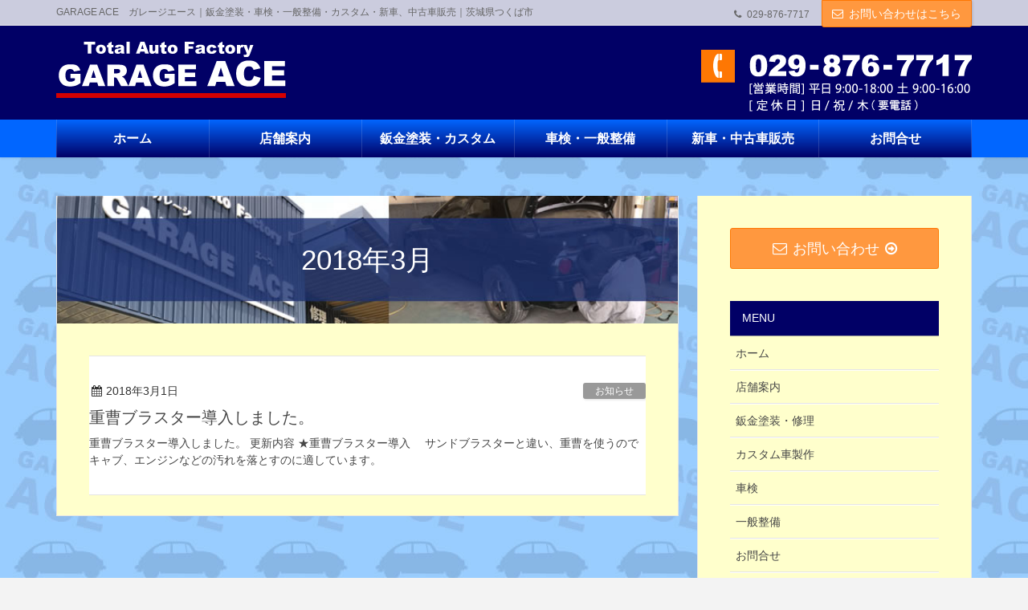

--- FILE ---
content_type: text/html; charset=UTF-8
request_url: https://www.garage-ace.com/2018/03/
body_size: 9930
content:
<!DOCTYPE html>
<html lang="ja">
<head>
<meta charset="utf-8">
<meta http-equiv="X-UA-Compatible" content="IE=edge">
<meta name="viewport" content="width=device-width, initial-scale=1">
<title>3月, 2018 | GARAGE ACE ガレージエース</title>

<!-- All in One SEO Pack 3.3.5 によって Michael Torbert の Semper Fi Web Design[186,221] -->
<meta name="robots" content="noindex,follow" />

<script type="application/ld+json" class="aioseop-schema">{"@context":"https://schema.org","@graph":[{"@type":"Organization","@id":"https://www.garage-ace.com/#organization","url":"https://www.garage-ace.com/","name":"GARAGE ACE \u30ac\u30ec\u30fc\u30b8\u30a8\u30fc\u30b9","sameAs":[]},{"@type":"WebSite","@id":"https://www.garage-ace.com/#website","url":"https://www.garage-ace.com/","name":"GARAGE ACE \u30ac\u30ec\u30fc\u30b8\u30a8\u30fc\u30b9","publisher":{"@id":"https://www.garage-ace.com/#organization"}},{"@type":"CollectionPage","@id":"https://www.garage-ace.com/2026/01/#collectionpage","url":"https://www.garage-ace.com/2026/01/","inLanguage":"ja","name":"\u6708\u5225: 3\u6708 2018","isPartOf":{"@id":"https://www.garage-ace.com/#website"}}]}</script>
<link rel="canonical" href="https://www.garage-ace.com/2018/03/" />
			<script type="text/javascript" >
				window.ga=window.ga||function(){(ga.q=ga.q||[]).push(arguments)};ga.l=+new Date;
				ga('create', 'UA-120237778-1', 'auto');
				// Plugins
				
				ga('send', 'pageview');
			</script>
			<script async src="https://www.google-analytics.com/analytics.js"></script>
			<!-- All in One SEO Pack -->
<link rel='dns-prefetch' href='//www.google.com' />
<link rel='dns-prefetch' href='//oss.maxcdn.com' />
<link rel='dns-prefetch' href='//s.w.org' />
<link rel="alternate" type="application/rss+xml" title="GARAGE ACE ガレージエース &raquo; フィード" href="https://www.garage-ace.com/feed/" />
<link rel="alternate" type="application/rss+xml" title="GARAGE ACE ガレージエース &raquo; コメントフィード" href="https://www.garage-ace.com/comments/feed/" />
<meta name="description" content="2018年3月 の記事 GARAGE ACE ガレージエース GARAGE ACE　ガレージエース｜鈑金塗装・車検・一般整備・カスタム・新車、中古車販売｜茨城県つくば市" />		<script type="text/javascript">
			window._wpemojiSettings = {"baseUrl":"https:\/\/s.w.org\/images\/core\/emoji\/11\/72x72\/","ext":".png","svgUrl":"https:\/\/s.w.org\/images\/core\/emoji\/11\/svg\/","svgExt":".svg","source":{"concatemoji":"https:\/\/www.garage-ace.com\/wp-includes\/js\/wp-emoji-release.min.js?ver=4.9.26"}};
			!function(e,a,t){var n,r,o,i=a.createElement("canvas"),p=i.getContext&&i.getContext("2d");function s(e,t){var a=String.fromCharCode;p.clearRect(0,0,i.width,i.height),p.fillText(a.apply(this,e),0,0);e=i.toDataURL();return p.clearRect(0,0,i.width,i.height),p.fillText(a.apply(this,t),0,0),e===i.toDataURL()}function c(e){var t=a.createElement("script");t.src=e,t.defer=t.type="text/javascript",a.getElementsByTagName("head")[0].appendChild(t)}for(o=Array("flag","emoji"),t.supports={everything:!0,everythingExceptFlag:!0},r=0;r<o.length;r++)t.supports[o[r]]=function(e){if(!p||!p.fillText)return!1;switch(p.textBaseline="top",p.font="600 32px Arial",e){case"flag":return s([55356,56826,55356,56819],[55356,56826,8203,55356,56819])?!1:!s([55356,57332,56128,56423,56128,56418,56128,56421,56128,56430,56128,56423,56128,56447],[55356,57332,8203,56128,56423,8203,56128,56418,8203,56128,56421,8203,56128,56430,8203,56128,56423,8203,56128,56447]);case"emoji":return!s([55358,56760,9792,65039],[55358,56760,8203,9792,65039])}return!1}(o[r]),t.supports.everything=t.supports.everything&&t.supports[o[r]],"flag"!==o[r]&&(t.supports.everythingExceptFlag=t.supports.everythingExceptFlag&&t.supports[o[r]]);t.supports.everythingExceptFlag=t.supports.everythingExceptFlag&&!t.supports.flag,t.DOMReady=!1,t.readyCallback=function(){t.DOMReady=!0},t.supports.everything||(n=function(){t.readyCallback()},a.addEventListener?(a.addEventListener("DOMContentLoaded",n,!1),e.addEventListener("load",n,!1)):(e.attachEvent("onload",n),a.attachEvent("onreadystatechange",function(){"complete"===a.readyState&&t.readyCallback()})),(n=t.source||{}).concatemoji?c(n.concatemoji):n.wpemoji&&n.twemoji&&(c(n.twemoji),c(n.wpemoji)))}(window,document,window._wpemojiSettings);
		</script>
		<style type="text/css">
img.wp-smiley,
img.emoji {
	display: inline !important;
	border: none !important;
	box-shadow: none !important;
	height: 1em !important;
	width: 1em !important;
	margin: 0 .07em !important;
	vertical-align: -0.1em !important;
	background: none !important;
	padding: 0 !important;
}
</style>
<link rel='stylesheet' id='contact-form-7-css'  href='https://www.garage-ace.com/wp-content/plugins/contact-form-7/includes/css/styles.css?ver=5.1.6' type='text/css' media='all' />
<link rel='stylesheet' id='insta-gallery-css'  href='https://www.garage-ace.com/wp-content/plugins/insta-gallery/assets/insta-gallery-min.css?ver=1.5.9' type='text/css' media='all' />
<link rel='stylesheet' id='vkExUnit_common_style-css'  href='https://www.garage-ace.com/wp-content/plugins/vk-all-in-one-expansion-unit/css/vkExUnit_style.css?ver=6.1.2' type='text/css' media='all' />
<link rel='stylesheet' id='font-awesome-css'  href='https://www.garage-ace.com/wp-content/themes/lightning/library/font-awesome/4.7.0/css/font-awesome.min.css?ver=4.7.0' type='text/css' media='all' />
<link rel='stylesheet' id='lightning-design-style-css'  href='https://www.garage-ace.com/wp-content/plugins/lightning-skin-variety/css/style.css?ver=2.0.7' type='text/css' media='all' />
<style id='lightning-design-style-inline-css' type='text/css'>
/* ltg theme common*/.color_key_bg,.color_key_bg_hover:hover{background-color: #010066;}.color_key_txt,.color_key_txt_hover:hover{color: #010066;}.color_key_border,.color_key_border_hover:hover{border-color: #010066;}.color_key_dark_bg,.color_key_dark_bg_hover:hover{background-color: #010066;}.color_key_dark_txt,.color_key_dark_txt_hover:hover{color: #010066;}.color_key_dark_border,.color_key_dark_border_hover:hover{border-color: #010066;}
.veu_color_txt_key { color:#010066 ; }.veu_color_bg_key { background-color:#010066 ; }.veu_color_border_key { border-color:#010066 ; }.btn-default { border-color:#010066;color:#010066;}.btn-default:focus,.btn-default:hover { border-color:#010066;background-color: #010066; }.btn-primary { background-color:#010066;border-color:#010066; }.btn-primary:focus,.btn-primary:hover { background-color:#010066;border-color:#010066; }
</style>
<link rel='stylesheet' id='lightning-theme-style-css'  href='https://www.garage-ace.com/wp-content/themes/lightning_child/style.css?ver=4.1.5' type='text/css' media='all' />
<link rel='stylesheet' id='ltg_adv_nav_style_css-css'  href='https://www.garage-ace.com/wp-content/plugins/lightning-advanced-unit/inc/navigation/css/navigation.css?ver=3.1.2' type='text/css' media='all' />
<link rel='stylesheet' id='jquery.lightbox.min.css-css'  href='https://www.garage-ace.com/wp-content/plugins/wp-jquery-lightbox/styles/lightbox.min.css?ver=1.4.6' type='text/css' media='all' />
<script type='text/javascript' src='https://www.garage-ace.com/wp-includes/js/jquery/jquery.js?ver=1.12.4'></script>
<script type='text/javascript'>
        jQuery(document).ready(function($){
			$(window).scroll(function () {
				var scroll = $(this).scrollTop();
				if ($(this).scrollTop() > 60) {
					$('body').addClass('header_scrolled');
				} else {
					$('body').removeClass('header_scrolled');
				}
			});
		});
        
</script>
<script type='text/javascript' src='https://www.garage-ace.com/wp-includes/js/jquery/jquery-migrate.min.js?ver=1.4.1'></script>
<!--[if lt IE 9]>
<script type='text/javascript' src='//oss.maxcdn.com/html5shiv/3.7.2/html5shiv.min.js?ver=4.9.26'></script>
<![endif]-->
<!--[if lt IE 9]>
<script type='text/javascript' src='//oss.maxcdn.com/respond/1.4.2/respond.min.js?ver=4.9.26'></script>
<![endif]-->
<script type='text/javascript' src='https://www.garage-ace.com/wp-content/themes/lightning/js/lightning.min.js?ver=4.1.5'></script>
<script type='text/javascript' src='https://www.garage-ace.com/wp-content/plugins/lightning-advanced-unit/js/lightning-adv.min.js?ver=3.1.2'></script>
<script type='text/javascript' src='https://www.garage-ace.com/wp-content/plugins/lightning-advanced-unit/inc/navigation/js/navigation.min.js?ver=3.1.2'></script>
<link rel='https://api.w.org/' href='https://www.garage-ace.com/wp-json/' />
<link rel="EditURI" type="application/rsd+xml" title="RSD" href="https://www.garage-ace.com/xmlrpc.php?rsd" />
<link rel="wlwmanifest" type="application/wlwmanifest+xml" href="https://www.garage-ace.com/wp-includes/wlwmanifest.xml" /> 
<meta name="generator" content="WordPress 4.9.26" />
<style type="text/css" id="custom-background-css">
body.custom-background { background-image: url("https://www.garage-ace.com/wp-content/uploads/2018/04/bg.jpg"); background-position: left top; background-size: auto; background-repeat: repeat; background-attachment: scroll; }
</style>
<!-- [ VK All in one Expansion Unit OGP ] -->
<meta property="og:site_name" content="GARAGE ACE ガレージエース" />
<meta property="og:url" content="https://www.garage-ace.com/2018/03/01/%e9%87%8d%e6%9b%b9%e3%83%96%e3%83%a9%e3%82%b9%e3%82%bf%e3%83%bc%e5%b0%8e%e5%85%a5%e3%81%97%e3%81%be%e3%81%97%e3%81%9f%e3%80%82/" />
<meta property="og:title" content="2018年3月 | GARAGE ACE ガレージエース" />
<meta property="og:description" content="2018年3月 の記事 GARAGE ACE ガレージエース GARAGE ACE　ガレージエース｜鈑金塗装・車検・一般整備・カスタム・新車、中古車販売｜茨城県つくば市" />
<meta property="og:type" content="article" />
<!-- [ / VK All in one Expansion Unit OGP ] -->
		<style type="text/css" id="wp-custom-css">
			/*
ここに独自の CSS を追加することができます。

詳しくは上のヘルプアイコンをクリックしてください。
*/

@media (min-width: 992px) {
.siteContent .mainSection {
width: 68%;
}
}		</style>
	<!-- [ Lightning Variety ] -->
<style type="text/css">
/*
a { color:#010066; }
a:hover { color:#010066; }
*/
h1.mainSection-title,
.subSection .widget .subSection-title { border-top-color:#010066; }
h2,.h2,
dt { border-left-color:#010066; }
h3::before,
.h3::before { background-color:#010066; }
ul.page-numbers li span.page-numbers.current { background-color:#010066; }


.siteFooter {  border-top-color:#010066; }

@media (min-width: 992px){
.gMenu_outer { border-top-color:#010066; }
ul.gMenu > li:hover > a:after,
ul.gMenu > li.current-post-ancestor > a:after,
ul.gMenu > li.current-menu-item > a:after,
ul.gMenu > li.current-menu-parent > a:after,
ul.gMenu > li.current-menu-ancestor > a:after,
ul.gMenu > li.current_page_parent > a:after,
ul.gMenu > li.current_page_ancestor > a:after { border-top:1px solid #010066; }

} /* @media (min-width: 768px){ */

</style>
<!-- [ / Lightning Variety ] -->

</head>
<body class="archive date custom-background sidebar-fix menu-slide header_bnr">
<div id="bodyInner"><section id="navSection" class="navSection"><form role="search" method="get" id="searchform" class="searchform" action="https://www.garage-ace.com/">
				<div>
					<label class="screen-reader-text" for="s">検索:</label>
					<input type="text" value="" name="s" id="s" />
					<input type="submit" id="searchsubmit" value="検索" />
				</div>
			</form></section><div id="wrap" class="wrap"><header class="navbar siteHeader">

    <div class="headerTop" id="headerTop"><div class="container"><p class="headerTop_description">GARAGE ACE　ガレージエース｜鈑金塗装・車検・一般整備・カスタム・新車、中古車販売｜茨城県つくば市</p><nav><ul id="%1$s" class="%2$s nav"><li class="headerTop_tel"><span class="headerTop_tel_wrap">029-876-7717</span></li></ul></nav><div class="headerTop_contactBtn"><a href="https://www.garage-ace.com/contact/" class="btn btn-primary">お問い合わせはこちら</a></div></div><!-- [ / .container ] --></div><!-- [ / #headerTop  ] -->    <div class="container siteHeadContainer">

        <div class="navbar-header">
            <h1 class="navbar-brand siteHeader_logo">
            <a href="https://www.garage-ace.com/"><span>
            <img src="https://www.garage-ace.com/wp-content/uploads/2018/04/logo-arial.png" alt="GARAGE ACE ガレージエース" />            </span></a>
            </h1>

            <div id="headerBnr" class="headerBnr"><span class="header-banner"><img src="https://www.garage-ace.com/wp-content/uploads/2019/10/header-tel2.png"></span></div>                          <a href="#" class="btn btn-default menuBtn menuClose menuBtn_left" id="menuBtn"><i class="fa fa-bars" aria-hidden="true"></i></a>
                    </div>

        <div id="gMenu_outer" class="gMenu_outer"><nav class="menu-header_menu-container"><ul id="menu-header_menu" class="menu nav gMenu"><li id="menu-item-21" class="menu-item menu-item-type-custom menu-item-object-custom menu-item-home"><a href="https://www.garage-ace.com/"><strong class="gMenu_name">ホーム</strong><span class="gMenu_description">Home</span></a></li>
<li id="menu-item-618" class="menu-item menu-item-type-post_type menu-item-object-page"><a href="https://www.garage-ace.com/shop/"><strong class="gMenu_name">店舗案内</strong><span class="gMenu_description">shop</span></a></li>
<li id="menu-item-617" class="menu-item menu-item-type-post_type menu-item-object-page menu-item-has-children"><a href="https://www.garage-ace.com/repair/"><strong class="gMenu_name">鈑金塗装・カスタム</strong><span class="gMenu_description">repair</span></a>
<ul class="sub-menu">
	<li id="menu-item-665" class="menu-item menu-item-type-post_type menu-item-object-page"><a href="https://www.garage-ace.com/repair/">鈑金塗装・修理</a></li>
	<li id="menu-item-616" class="menu-item menu-item-type-post_type menu-item-object-page"><a href="https://www.garage-ace.com/custom/">カスタム車製作</a></li>
</ul>
</li>
<li id="menu-item-615" class="menu-item menu-item-type-post_type menu-item-object-page menu-item-has-children"><a href="https://www.garage-ace.com/inspection/"><strong class="gMenu_name">車検・一般整備</strong><span class="gMenu_description">inspection</span></a>
<ul class="sub-menu">
	<li id="menu-item-666" class="menu-item menu-item-type-post_type menu-item-object-page"><a href="https://www.garage-ace.com/inspection/">車検</a></li>
	<li id="menu-item-614" class="menu-item menu-item-type-post_type menu-item-object-page"><a href="https://www.garage-ace.com/mentenance/">一般整備</a></li>
</ul>
</li>
<li id="menu-item-934" class="menu-item menu-item-type-post_type menu-item-object-page"><a href="https://www.garage-ace.com/carsale/"><strong class="gMenu_name">新車・中古車販売</strong><span class="gMenu_description">sale</span></a></li>
<li id="menu-item-74" class="menu-item menu-item-type-post_type menu-item-object-page"><a href="https://www.garage-ace.com/contact/"><strong class="gMenu_name">お問合せ</strong><span class="gMenu_description">contact</span></a></li>
</ul></nav></div>    </div>
    </header>


<div class="section siteContent">
<div class="container">
<div class="row">

<div class="col-md-8 mainSection" id="main" role="main">

 <header class="archive-header">
<h1 class="mainSection-title">2018年3月</h1>
</header>

<div class="postList">


  
        <article class="media">
<div id="post-661" class="post-661 post type-post status-publish format-standard hentry category-5">
		<div class="media-body">
		
<div class="entry-meta">
<span class="published entry-meta_items">2018年3月1日</span>



<span class="entry-meta_items entry-meta_updated entry-meta_hidden">/ 最終更新日 : <span class="updated">2018年5月31日</span></span>


<span class="vcard author entry-meta_items entry-meta_items_author entry-meta_hidden"><span class="fn">garageadmin</span></span>

<span class="entry-meta_items entry-meta_items_term"><a href="https://www.garage-ace.com/category/%e3%81%8a%e7%9f%a5%e3%82%89%e3%81%9b/" class="btn btn-xs btn-primary" style="background-color:#999999;border:none;">お知らせ</a></span>
</div>		<h1 class="media-heading entry-title"><a href="https://www.garage-ace.com/2018/03/01/%e9%87%8d%e6%9b%b9%e3%83%96%e3%83%a9%e3%82%b9%e3%82%bf%e3%83%bc%e5%b0%8e%e5%85%a5%e3%81%97%e3%81%be%e3%81%97%e3%81%9f%e3%80%82/">重曹ブラスター導入しました。</a></h1>
		<a href="https://www.garage-ace.com/2018/03/01/%e9%87%8d%e6%9b%b9%e3%83%96%e3%83%a9%e3%82%b9%e3%82%bf%e3%83%bc%e5%b0%8e%e5%85%a5%e3%81%97%e3%81%be%e3%81%97%e3%81%9f%e3%80%82/" class="media-body_excerpt"><p>重曹ブラスター導入しました。 更新内容 ★重曹ブラスター導入 　サンドブラスターと違い、重曹を使うのでキャブ、エンジンなどの汚れを落とすのに適しています。</p>
</a>
		<!--
		<div><a href="https://www.garage-ace.com/2018/03/01/%e9%87%8d%e6%9b%b9%e3%83%96%e3%83%a9%e3%82%b9%e3%82%bf%e3%83%bc%e5%b0%8e%e5%85%a5%e3%81%97%e3%81%be%e3%81%97%e3%81%9f%e3%80%82/" class="btn btn-default btn-sm">続きを読む</a></div>
		-->   
	</div>
</div>
</article>    
  
  
  
</div><!-- [ /.postList ] -->


</div><!-- [ /.mainSection ] -->

<div class="col-md-3 col-md-offset-1 subSection sideSection">
<aside class="widget widget_vkexunit_contact" id="vkexunit_contact-2"><div class="veu_contact"><a href="https://www.garage-ace.com/contact" class="btn btn-primary btn-lg btn-block contact_bt"><span class="contact_bt_txt">お問い合わせ</span></a></div></aside><aside class="widget widget_nav_menu" id="nav_menu-2"><h1 class="widget-title subSection-title">MENU</h1><div class="menu-sidemenu-container"><ul id="menu-sidemenu" class="menu"><li id="menu-item-583" class="menu-item menu-item-type-custom menu-item-object-custom menu-item-home menu-item-583"><a href="https://www.garage-ace.com/">ホーム</a></li>
<li id="menu-item-684" class="menu-item menu-item-type-post_type menu-item-object-page menu-item-684"><a href="https://www.garage-ace.com/shop/">店舗案内</a></li>
<li id="menu-item-683" class="menu-item menu-item-type-post_type menu-item-object-page menu-item-683"><a href="https://www.garage-ace.com/repair/">鈑金塗装・修理</a></li>
<li id="menu-item-682" class="menu-item menu-item-type-post_type menu-item-object-page menu-item-682"><a href="https://www.garage-ace.com/custom/">カスタム車製作</a></li>
<li id="menu-item-681" class="menu-item menu-item-type-post_type menu-item-object-page menu-item-681"><a href="https://www.garage-ace.com/inspection/">車検</a></li>
<li id="menu-item-680" class="menu-item menu-item-type-post_type menu-item-object-page menu-item-680"><a href="https://www.garage-ace.com/mentenance/">一般整備</a></li>
<li id="menu-item-579" class="menu-item menu-item-type-post_type menu-item-object-page menu-item-579"><a href="https://www.garage-ace.com/contact/">お問合せ</a></li>
</ul></div></aside><aside class="widget widget_vkexunit_banner" id="vkexunit_banner-5"><a href="https://ameblo.jp/garage-ace/" target="_blank" ><img src="https://www.garage-ace.com/wp-content/uploads/2018/04/banner-blog.jpg" alt="" /></a></aside><aside class="widget widget_vkexunit_banner" id="vkexunit_banner-2"><a href="http://www.tokiomarine-nichido.co.jp/service/auto/" target="_blank" ><img src="https://www.garage-ace.com/wp-content/uploads/2018/04/banner-hoken.jpg" alt="自動車保険" /></a></aside><aside class="widget widget_vkexunit_banner" id="vkexunit_banner-3"><img src="https://www.garage-ace.com/wp-content/uploads/2018/04/banner-card.jpg" alt="" /></aside><aside class="widget widget_vkexunit_banner" id="vkexunit_banner-6"><img src="https://www.garage-ace.com/wp-content/uploads/2025/01/banner-sho5.jpg" alt="" /></aside><aside class="widget widget_vkexunit_banner" id="vkexunit_banner-4"><img src="https://www.garage-ace.com/wp-content/uploads/2025/01/banner-sho4.jpg" alt="" /></aside>

<aside class="widget">
<h1 class="subSection-title">最近の投稿</h1>

  <div class="media">

    
    <div class="media-body">
      <h4 class="media-heading"><a href="https://www.garage-ace.com/2025/03/29/%e3%82%ab%e3%82%b9%e3%82%bf%e3%83%a0%e8%a3%bd%e4%bd%9c%e3%80%81%e5%a1%97%e8%a3%85%e4%ba%8b%e4%be%8b%e3%82%92%e5%b0%91%e3%81%97%e6%9b%b4%e6%96%b0%e3%81%97%e3%81%be%e3%81%97%e3%81%9f%e3%80%82/">カスタム製作、塗装事例を少し更新しました。</a></h4>
      <div class="published entry-meta_items">2025年3月29日</div>          
    </div>
  </div>


  <div class="media">

    
    <div class="media-body">
      <h4 class="media-heading"><a href="https://www.garage-ace.com/2025/03/29/%e8%87%aa%e5%8b%95%e8%bb%8a%e7%89%b9%e5%ae%9a%e6%95%b4%e5%82%99%e4%ba%8b%e6%a5%ad%e3%81%ae%e8%aa%8d%e8%a8%bc%e5%8f%96%e5%be%97/">令和6年2月　自動車特定整備事業の認証取得</a></h4>
      <div class="published entry-meta_items">2025年3月29日</div>          
    </div>
  </div>


  <div class="media">

    
    <div class="media-body">
      <h4 class="media-heading"><a href="https://www.garage-ace.com/2023/07/27/%e4%bb%8a%e3%81%be%e3%81%a7%e3%81%ae%e5%ae%9f%e7%b8%be%e3%82%92%e4%b8%80%e9%83%a8%e6%9b%b4%e6%96%b0%e3%81%97%e3%81%be%e3%81%97%e3%81%9f%e3%80%82/">今までの実績を一部更新しました。</a></h4>
      <div class="published entry-meta_items">2023年7月27日</div>          
    </div>
  </div>


  <div class="media">

    
    <div class="media-body">
      <h4 class="media-heading"><a href="https://www.garage-ace.com/2023/06/06/%e4%bb%a4%e5%92%8c%ef%bc%95%e5%b9%b4%ef%bc%94%e6%9c%88%ef%bc%91%e6%97%a5%e3%81%8b%e3%82%89%e8%87%aa%e8%b3%a0%e8%b2%ac%e4%bf%9d%e9%99%ba%e6%96%99%e3%81%8c%e6%94%b9%e6%ad%a3%e3%81%95%e3%82%8c%e3%81%be/">令和５年４月１日から自賠責保険料が改正されました。</a></h4>
      <div class="published entry-meta_items">2023年6月6日</div>          
    </div>
  </div>


  <div class="media">

    
    <div class="media-body">
      <h4 class="media-heading"><a href="https://www.garage-ace.com/2021/06/19/2021%e5%b9%b44%e6%9c%88%e3%81%8b%e3%82%89%e8%87%aa%e8%b3%a0%e8%b2%ac%e4%bf%9d%e9%99%ba%e6%96%99%e3%81%8c%e6%94%b9%e6%ad%a3%e3%81%95%e3%82%8c%e3%81%be%e3%81%97%e3%81%9f%e3%80%82/">令和３年４月１日から自賠責保険料が改正されました。</a></h4>
      <div class="published entry-meta_items">2021年6月19日</div>          
    </div>
  </div>


  <div class="media">

    
    <div class="media-body">
      <h4 class="media-heading"><a href="https://www.garage-ace.com/2020/08/22/%e4%bb%a4%e5%92%8c2%e5%b9%b44%e6%9c%881%e6%97%a5%e3%81%8b%e3%82%89%e8%87%aa%e8%b3%a0%e8%b2%ac%e4%bf%9d%e9%99%ba%e3%81%8c%e6%94%b9%e6%ad%a3%e3%81%95%e3%82%8c%e3%81%be%e3%81%97%e3%81%9f%e3%80%82/">令和2年4月1日から自賠責保険料が改正されました。</a></h4>
      <div class="published entry-meta_items">2020年8月22日</div>          
    </div>
  </div>


  <div class="media">

    
    <div class="media-body">
      <h4 class="media-heading"><a href="https://www.garage-ace.com/2019/10/21/%e4%bb%a4%e5%92%8c%e5%85%83%e5%b9%b410%e6%9c%881%e6%97%a5%e3%81%8b%e3%82%89%e6%b6%88%e8%b2%bb%e7%a8%8e%e3%81%8c10%e3%81%ab%e6%94%b9%e6%ad%a3%e3%81%95%e3%82%8c%e3%81%be%e3%81%97%e3%81%9f%e3%80%82/">令和元年10月1日から消費税が10%に改正されました。</a></h4>
      <div class="published entry-meta_items">2019年10月21日</div>          
    </div>
  </div>


  <div class="media">

    
    <div class="media-body">
      <h4 class="media-heading"><a href="https://www.garage-ace.com/2018/03/01/%e9%87%8d%e6%9b%b9%e3%83%96%e3%83%a9%e3%82%b9%e3%82%bf%e3%83%bc%e5%b0%8e%e5%85%a5%e3%81%97%e3%81%be%e3%81%97%e3%81%9f%e3%80%82/">重曹ブラスター導入しました。</a></h4>
      <div class="published entry-meta_items">2018年3月1日</div>          
    </div>
  </div>


  <div class="media">

    
    <div class="media-body">
      <h4 class="media-heading"><a href="https://www.garage-ace.com/2017/06/01/%e3%83%90%e3%82%a4%e3%82%af%e5%b0%82%e7%94%a8%e3%82%a8%e3%82%a2%e3%83%bc%e3%83%aa%e3%83%95%e3%83%88%e5%b0%8e%e5%85%a5%e3%81%97%e3%81%be%e3%81%97%e3%81%9f%e3%80%82/">バイク専用エアーリフト導入しました。</a></h4>
      <div class="published entry-meta_items">2017年6月1日</div>          
    </div>
  </div>


  <div class="media">

    
    <div class="media-body">
      <h4 class="media-heading"><a href="https://www.garage-ace.com/2015/07/06/%e3%82%ab%e3%82%b9%e3%82%bf%e3%83%a0%e8%bb%8a%e5%88%b6%e4%bd%9c%e3%83%9a%e3%83%bc%e3%82%b8%e6%9b%b4%e6%96%b0%e3%81%97%e3%81%be%e3%81%97%e3%81%9f%e3%80%82/">カスタム車制作ページ更新しました。</a></h4>
      <div class="published entry-meta_items">2015年7月6日</div>          
    </div>
  </div>

</aside>
  
<aside class="widget widget_categories widget_link_list">
<nav class="localNav">
<h1 class="subSection-title">カテゴリー</h1>
<ul>
  	<li class="cat-item cat-item-5"><a href="https://www.garage-ace.com/category/%e3%81%8a%e7%9f%a5%e3%82%89%e3%81%9b/" >お知らせ</a>
</li>
	<li class="cat-item cat-item-1"><a href="https://www.garage-ace.com/category/%e6%9c%aa%e5%88%86%e9%a1%9e/" >未分類</a>
</li>
 
</ul>
</nav>
</aside>

<aside class="widget widget_archive widget_link_list">
<nav class="localNav">
<h1 class="subSection-title">アーカイブ</h1>
<ul>
  	<li><a href='https://www.garage-ace.com/2025/03/'>2025年3月</a></li>
	<li><a href='https://www.garage-ace.com/2023/07/'>2023年7月</a></li>
	<li><a href='https://www.garage-ace.com/2023/06/'>2023年6月</a></li>
	<li><a href='https://www.garage-ace.com/2021/06/'>2021年6月</a></li>
	<li><a href='https://www.garage-ace.com/2020/08/'>2020年8月</a></li>
	<li><a href='https://www.garage-ace.com/2019/10/'>2019年10月</a></li>
	<li><a href='https://www.garage-ace.com/2018/03/'>2018年3月</a></li>
	<li><a href='https://www.garage-ace.com/2017/06/'>2017年6月</a></li>
	<li><a href='https://www.garage-ace.com/2015/07/'>2015年7月</a></li>
</ul>
</nav>
</aside>

</div><!-- [ /.subSection ] -->

</div><!-- [ /.row ] -->
</div><!-- [ /.container ] -->
</div><!-- [ /.siteContent ] -->
 
<!-- [ .breadSection ] -->
<div class="section breadSection">
<div class="container">
<div class="row">
<ol class="breadcrumb" itemtype="http://schema.org/BreadcrumbList"><li id="panHome" itemprop="itemListElement" itemscope itemtype="http://schema.org/ListItem"><a itemprop="item" href="https://www.garage-ace.com/"><span itemprop="name"><i class="fa fa-home"></i> HOME</span></a></li><li><span>2018年3月</span></li></ol>
</div>
</div>
</div>
<!-- [ /.breadSection ] -->
<footer class="section siteFooter">
    <div class="footerMenu">
       <div class="container">
            <nav class="menu-header_menu-container"><ul id="menu-header_menu-1" class="menu nav"><li id="menu-item-21" class="menu-item menu-item-type-custom menu-item-object-custom menu-item-home menu-item-21"><a href="https://www.garage-ace.com/">ホーム</a></li>
<li id="menu-item-618" class="menu-item menu-item-type-post_type menu-item-object-page menu-item-618"><a href="https://www.garage-ace.com/shop/">店舗案内</a></li>
<li id="menu-item-617" class="menu-item menu-item-type-post_type menu-item-object-page menu-item-has-children menu-item-617"><a href="https://www.garage-ace.com/repair/">鈑金塗装・カスタム</a></li>
<li id="menu-item-615" class="menu-item menu-item-type-post_type menu-item-object-page menu-item-has-children menu-item-615"><a href="https://www.garage-ace.com/inspection/">車検・一般整備</a></li>
<li id="menu-item-934" class="menu-item menu-item-type-post_type menu-item-object-page menu-item-934"><a href="https://www.garage-ace.com/carsale/">新車・中古車販売</a></li>
<li id="menu-item-74" class="menu-item menu-item-type-post_type menu-item-object-page menu-item-74"><a href="https://www.garage-ace.com/contact/">お問合せ</a></li>
</ul></nav>        </div>
    </div>
    <div class="container sectionBox">
        <div class="row ">
            <div class="col-md-6"><aside class="widget widget_sow-editor" id="sow-editor-2"><div class="so-widget-sow-editor so-widget-sow-editor-base">
<div class="siteorigin-widget-tinymce textwidget">
	<img src="https://www.garage-ace.com/wp-content/uploads/2018/04/logo-arial.png" alt="" width="286" height="70" class="alignleft size-full wp-image-1008" /><div class="su-spacer" style="height:0px"></div>
<div class="profile">ガレージエースは茨城県つくば市にある鈑金塗装をはじめ車をトータルでサポートするカーメンテナンスショップです。 新車・中古車販売からアフターサービスまで、確かな技術でカーライフをサポート！<div class="su-spacer" style="height:0px"></div>
〒300-1268 茨城県つくば市中山140-3<div class="su-spacer" style="height:0px"></div>
TEL： 029-876-7717<div class="su-spacer" style="height:0px"></div>
FAX： 029-876-7718<div class="su-spacer" style="height:20px"></div>
<div class="text-center">
<div class="w50 blockCenter"><a class="btn btn-primary btn-block btn-lg" href="https://www.garage-ace.com/contact/">お問合せフォーム</a></div>
</div>
</div></div>
</div></aside></div><div class="col-md-6"><aside class="widget widget_sow-editor" id="sow-editor-3"><div class="so-widget-sow-editor so-widget-sow-editor-base">
<div class="siteorigin-widget-tinymce textwidget">
	<iframe src="https://www.google.com/maps/embed?pb=!1m14!1m8!1m3!1d12908.367416175379!2d140.1101061!3d36.0180503!3m2!1i1024!2i768!4f13.1!3m3!1m2!1s0x0%3A0x6a7bad8390089923!2z44Ks44Os44O844K444Ko44O844K5!5e0!3m2!1sja!2sjp!4v1523951995480" width="700" height="400" frameborder="0" style="border:0" allowfullscreen></iframe></div>
</div></aside></div>        </div>
    </div>
    <div class="container sectionBox copySection text-center">
              </div>
</footer>
</div><!-- [ /#wrap ] --></div><!-- [ /#bodyInner ] --><div id="fb-root"></div>
<script>(function(d, s, id) {
	var js, fjs = d.getElementsByTagName(s)[0];
	if (d.getElementById(id)) return;
	js = d.createElement(s); js.id = id;
	js.src = "//connect.facebook.net/ja_JP/sdk.js#xfbml=1&version=v2.9&appId=";
	fjs.parentNode.insertBefore(js, fjs);
}(document, 'script', 'facebook-jssdk'));</script>
	<link rel='stylesheet' id='su-content-shortcodes-css'  href='https://www.garage-ace.com/wp-content/plugins/shortcodes-ultimate/assets/css/content-shortcodes.css?ver=5.0.3' type='text/css' media='all' />
<script type='text/javascript'>
/* <![CDATA[ */
var wpcf7 = {"apiSettings":{"root":"https:\/\/www.garage-ace.com\/wp-json\/contact-form-7\/v1","namespace":"contact-form-7\/v1"}};
/* ]]> */
</script>
<script type='text/javascript' src='https://www.garage-ace.com/wp-content/plugins/contact-form-7/includes/js/scripts.js?ver=5.1.6'></script>
<script type='text/javascript'>
var renderInvisibleReCaptcha = function() {

    for (var i = 0; i < document.forms.length; ++i) {
        var form = document.forms[i];
        var holder = form.querySelector('.inv-recaptcha-holder');

        if (null === holder) continue;
		holder.innerHTML = '';

         (function(frm){
			var cf7SubmitElm = frm.querySelector('.wpcf7-submit');
            var holderId = grecaptcha.render(holder,{
                'sitekey': '6Lc7NN4UAAAAADHCcKauk3a7BWlOC_p44LfTQg3q', 'size': 'invisible', 'badge' : 'inline',
                'callback' : function (recaptchaToken) {
					if((null !== cf7SubmitElm) && (typeof jQuery != 'undefined')){jQuery(frm).submit();grecaptcha.reset(holderId);return;}
					 HTMLFormElement.prototype.submit.call(frm);
                },
                'expired-callback' : function(){grecaptcha.reset(holderId);}
            });

			if(null !== cf7SubmitElm && (typeof jQuery != 'undefined') ){
				jQuery(cf7SubmitElm).off('click').on('click', function(clickEvt){
					clickEvt.preventDefault();
					grecaptcha.execute(holderId);
				});
			}
			else
			{
				frm.onsubmit = function (evt){evt.preventDefault();grecaptcha.execute(holderId);};
			}


        })(form);
    }
};
</script>
<script type='text/javascript' async defer src='https://www.google.com/recaptcha/api.js?onload=renderInvisibleReCaptcha&#038;render=explicit&#038;hl=ja'></script>
<script type='text/javascript' src='https://www.garage-ace.com/wp-content/plugins/wp-jquery-lightbox/jquery.touchwipe.min.js?ver=1.4.6'></script>
<script type='text/javascript'>
/* <![CDATA[ */
var JQLBSettings = {"showTitle":"1","showCaption":"1","showNumbers":"1","fitToScreen":"1","resizeSpeed":"400","showDownload":"0","navbarOnTop":"0","marginSize":"0","slideshowSpeed":"4000","prevLinkTitle":"\u524d\u306e\u753b\u50cf","nextLinkTitle":"\u6b21\u306e\u753b\u50cf","closeTitle":"\u30ae\u30e3\u30e9\u30ea\u30fc\u3092\u9589\u3058\u308b","image":"\u753b\u50cf ","of":"\u306e","download":"\u30c0\u30a6\u30f3\u30ed\u30fc\u30c9","pause":"(\u30b9\u30e9\u30a4\u30c9\u30b7\u30e7\u30fc\u3092\u505c\u6b62\u3059\u308b)","play":"(\u30b9\u30e9\u30a4\u30c9\u30b7\u30e7\u30fc\u3092\u518d\u751f\u3059\u308b)"};
/* ]]> */
</script>
<script type='text/javascript' src='https://www.garage-ace.com/wp-content/plugins/wp-jquery-lightbox/jquery.lightbox.min.js?ver=1.4.6'></script>
<script type='text/javascript' src='https://www.garage-ace.com/wp-includes/js/wp-embed.min.js?ver=4.9.26'></script>
<script type='text/javascript'>
/* <![CDATA[ */
var vkExOpt = {"ajax_url":"https:\/\/www.garage-ace.com\/wp-admin\/admin-ajax.php"};
/* ]]> */
</script>
<script type='text/javascript' src='https://www.garage-ace.com/wp-content/plugins/vk-all-in-one-expansion-unit/js/all.min.js?ver=6.1.2'></script>
</body>
</html>


--- FILE ---
content_type: text/css
request_url: https://www.garage-ace.com/wp-content/themes/lightning_child/style.css?ver=4.1.5
body_size: 3851
content:
@charset "utf-8";
/*
Theme Name: Lightning Child Sample
Theme URI: ★ テーマの公式サイトなどのURL（空欄でも可） ★
Template: lightning
Description: ★ テーマの説明（空欄でも可） ★
Author: ★ テーマ作成者の名前（空欄でも可） ★
Tags: 
Version: 0.1.2
*/
/* ヘッダー部 */
.siteHeader{
    background: none;
}

/* メニュー部 */
@media (min-width: 992px)
{
    .gMenu_outer{
        background: #0166ff;
        border-top:0px;
    }
    ul.gMenu li{
        background: linear-gradient(#0166ff,#010066);
    }

    .gMenu_name {
        text-align: center;
        display: block;
        line-height: 1.7;
        font-size: 1.333em;
        font-weight: bold;
        color: #fff;
    }
	ul.gMenu>li .gMenu_description{
		opacity: 0.8;
    	color: #fe7704;
	}
}
@media (min-width: 992px){
   .siteHeadContainer.container .navbar-header
   {
       padding: 15px 15px 10px;
   }
   .navbar-brand img
   {  max-height: 85px; }
   .header_bnr .siteHeader_logo {
      height:auto;
      margin-bottom:10px;
   }
    .headerBnr{height: auto;}
}
.header-banner{
    float:right;
    margin-top:15px;
}
@media (max-width: 991px){
    .headerBnr{display:none;}
    .siteHeader{
        background: #0166ff;
    }
}

/* フッター部 */
.siteFooter{
   background-color: #010066;
}
.profile{
    color:#fff;
}
.siteFooter a {
    color: #fff;
}
.siteFooter .footerMenu a{
	color:#fff;
}

/* トップページの見出し */
h2.h2_top{
    border-left: none;
    position: relative;
    display: table;
    margin: auto;
}
h2.h2_top:before{
    content: '';
    position: absolute;
    top: 50%;
    display: inline-block;
    width: 44px;
    height: 2px;
    background-color: #0166ff;
    -moz-transform: rotate(60deg);-webkit-transform: rotate(60deg);-ms-transform: rotate(60deg);transform: rotate(60deg);
}
h2.h2_top:after{
    content: '';
    position: absolute;
    top: 50%;
    display: inline-block;
    width: 44px;
    height: 2px;
    background-color: #0166ff;
    -moz-transform: rotate(-60deg);-webkit-transform: rotate(-60deg);-ms-transform: rotate(-60deg);transform: rotate(-60deg);
}
h2.h2_top:before{left:0;}
h2.h2_top:after {right: 0;}

h3{
border: none;
    background-color: #011b8e;
    font-size: 21px;
    color: #0166ff;
    box-shadow: none;
    font-weight: bold;
    background: no-repeat;
    border-bottom: 1px solid;
    padding-left: inherit;
}
h3::before, .h3::before{width:0}

@media (min-width: 769px){
	.page .mainSection header{
		margin-bottom: 40px;
    	background: url(https://www.garage-ace.com/wp-content/uploads/2018/04/page-title.jpg);
    	border-bottom: none;
    	background-position: center;
    	min-height: 150px;
    	background-repeat: no-repeat;
		margin-top: -40px;
    	margin-right: -40px;
    	margin-left: -40px;
    	background-size: cover;
	}
	.page .mainSection header h1{
	    text-align: center;
	    margin-top: 40px;
	    color: #fff;
	    font-size: 35px;
	}
}
@media (max-width: 768px){
    .page .mainSection header {
        background: none;
        border-bottom: 1px solid #111;
        min-height: auto;
    }
}

.btn-primary {
	background: linear-gradient(to bottom,#fe7703 85%,#ff551a 100%);
    border-color: #fe7703;
    color: #fff;
}

.btn-primary:focus, .btn-primary:hover,.btn-primary:active{
    opacity:0.8;
    transition: opacity 0.4s;
    border-color: #fe7703;
}

/* CTA */
.veu_cta
{ 
	margin: 30px -40px;
    background: #ffffcc;
    box-shadow: none;
}
.veu_cta .cta_title
{ 
	background: linear-gradient(#0166ff,#010066);
    color: #fff;
	padding: 20px 40px 18px;
    font-size: 24px;
    font-weight: bold;
    /* border-left: 5px solid #ff9500; */
    line-height: 1.7em;
}

div.cta-phone{
	margin: 20px 0;
}
div.cta-phone .sp{
	padding: 6px 10px;
    border-radius: 3px;
	background-color: #efefef;
    color: #010d7a;
}
div.cta-phone-no{
	color: #ff6010;
    font-size: 33px;
    font-weight: 700;
    margin: 20px 0;
}
/* サイドバーメニュー部 */
.subSection li.current-cat>a, .subSection li.current_page_item>a
{
    background-color: #cbccde;
}
.widget_vkexunit_banner a:focus,.widget_vkexunit_banner a:hover
{
    opacity:0.8;
    transition: opacity 0.4s;
}

/***** コンタクトフォーム *****/
.table-contactform7{
  overflow: hidden;
table-layout: fixed;
}
 
.required-contactform7{
    background: #ff551a;
    color: #fafafa;
    border-radius: 3px;
    margin-right: 3px;
    margin-left: 10px;
    padding: 2px 4px 3px;
    font-size: 9px;
    letter-spacing: 1px;
    margin: 0px 0px 0px 10px;
    line-height: 9px;
    border-radius: 3px;
    zoom: normal;
    font-style: normal;
}
 
.table-contactform7 th{
  font-weight:bold;
}
 
.table-contactform7 input,
.table-contactform7 textarea{
  max-width: 90% !important;
  margin: 5px 10px 10px 5px;
}
 
.address-100 input{
  max-width: 90% !important;
  margin: 5px 10px 10px 5px;
}
 
.message-100 textarea{
  width: 100%;
  margin: 5px 10px 10px 5px;
}
 
@media screen and (min-width: 900px){
  .table-contactform7 th{
    width:30%;
  }
}
@media only screen and (max-width: 767px){
  .table-contactform7 th, .table-contactform7 td {
    display: block !important;
    width: auto;
    max-width: 100% !important;
    border-style: none;
    background: transparent !important;
    padding: 0 0 10px !important;
    text-align: left;
  }
  .table-contactform7 td {
    border-bottom: 1px dotted #ccc;
  }
  .table-contactform7 th {
    padding-top: 10px !important;
  }
  table.table-contactform7{border-top:none;}
}

.wpcf7-submit{
  width: 200px;
  padding: 15px;
  font-size: 20px;
  margin: 20px auto 0;
  display: block;
}
/***** コンタクトフォーム エラーメッセージ *****/
span.wpcf7-not-valid-tip{color:#f78800;}


/***** 会社案内テーブルにレスポンシブ対応 *****/
table.companyTable
{
  border-top:none;
}

.companyTable th{width:30%}
.companyTable th,.companyTable td
{
  text-align: left;
  border: none;
  border-bottom: 1px solid #e5e5e5;
  padding: 10px 20px;
  height: auto !important;
}

@media only screen and (max-width: 767px){
  .companyTable th {
    width: 100%;
    background: #fce9e2;
  }
  .companyTable th, .companyTable td {
    display: block;
    padding: 5px 10px;
  }
}

.huri
{color: #0166ff;}
.daimei
{font-size: 20px;}
.osekkai
{margin: 0 12px;}

.osekkai .prof{margin-top:10px;}

.btn-top-os
{
    margin-top: 10px;
}

.sen{
    background: url(http://180.147.239.8/~sakuraiadmin/wp-content/uploads/2017/11/sen.jpg);
    background-repeat-y: no-repeat;
    height: 0px;
    margin: 50px auto 0;
}

.page-id-275 .img-yukari{
    padding:20px;
}
.page-id-275 p{
    padding-left:20px;
    padding-right:20px;
}

.page-id-275 .mainSection header h1{
    width: 330px;margin: 0 auto;
}
a:hover img
{opacity: 0.8;
    transition: opacity 0.4s;}

.siteContent_after .widget .subSection-title, .subSection .widget .subSection-title
{
	color: #fff;
	background: linear-gradient(#0166ff,#010066);
}

.dummy4pagelink{
height: 80px;
margin-top: -80px;
}
@media (max-width: 770px){
	.dummy4pagelink{margin-top: 0px;height:auto;}
}

/***** 保険のご案内 *****/
/***** ボックス *****/
.box_hoken{
padding: 15px 10px 10px;
    background: #fff;
    border: 2px solid #6a3906;
    box-shadow: 2px 2px 0px 0px #efefef;
    margin-bottom: 10px;
}
.box_hoken .title{
    text-align: center;
    font-size: 18px;
    font-weight: bold;
    color: #6a3906;
}
.box_hoken  .title:after{
    margin-left: 7px;
    content: "\f18e";
    font-family: FontAwesome;
}
.box_hoken .icon{
    text-align: center;
    padding: 0 0 0;
}
.box_hoken .icon i{
    font-size: 70px;
    color: #757575;
}
.box_hoken .setsumei{

}
.box_hoken:hover{
    background: #faf9f4;
    box-shadow: 2px 2px 0px 0px #efefef;
}

a,a:hover,a:visited
{
    text-decoration: none;
}
a:visited
{
    text-decoration: none;
}

.fb_iframe_widget,
.fb_iframe_widget span,
.fb_iframe_widget iframe[style]{
    width: 100% !important;
}
@media (min-width: 992px){
	.headerTop {
		background-color: #cbccde;
	}
}
.siteHeadContainer.container{
	background-color: #010066;
}

	.siteContent .mainSection{
		background: #ffffcc;
	}
	.siteContent .subSection{
		background: #ffffcc;
	}

@media (min-width: 769px){
	.archive .mainSection header h1 {
	    text-align: center;
	    margin-top: 40px;
	    color: #fff;
	    font-size: 35px;
	}

	.archive .mainSection header {
	    margin-bottom: 40px;
	    background: url(https://www.garage-ace.com/wp-content/uploads/2018/04/page-title.jpg);
	    border-bottom: none;
	    background-position: center;
	    min-height: 150px;
	    background-repeat: no-repeat;
	    margin-top: -40px;
	    margin-right: -40px;
	    margin-left: -40px;
	    background-size: cover;
	}
	.archive .mainSection header {
	    margin-bottom: 40px;
	    padding: 15px 0 30px;
	}
	h1.mainSection-title, .subSection .widget .subSection-title {
    border-top: none;
	}
	h1.mainSection-title {
		background: none;
		color: #fff;
		border-bottom: none;
		padding: 0;
		margin-bottom: 25px;
	}
	.gallery img {
    	border: 10px solid #f1f1f1!important;
	}
}

.single table{
	margin-top: 30px;
	margin-bottom: 50px;
    border: 1px solid #ccc;
}
.single table th, .single table td{
	border-bottom: 1px solid #ccc;
}
.media_post .media_post_text h4.media_post_title
{
	font-size:16px;
}
.divPhone {
    max-width: 660px;
    margin: 0 auto;
	color: #ff551a;
    background-color: #ffffcc;
    padding: 20px 40px;
    line-height: 1.3;
    border-radius: 5px;
    text-align: center;
}
.divPhone .time {
    font-size: 16px;
    font-family: 'メイリオ',Meiryo,sans-serif;
	color: #555;
}
.divPhone .number {
    font-size: 40px;
    font-family: Helvetica,Arial,Lato,sans-serif;
    font-weight: 700;
}
/*
.divPhone span {
    display: table-cell;
    width: 50%;
    padding: 0 2%;
    vertical-align: middle;
}
*/
@media (max-width: 770px){
	.divPhone .number{
        font-size: 28px;
    }
}


h2{
    border-width: 7px;
	font-weight: bold;
    /*background: linear-gradient(to bottom,#fff,75%,#ACA577);*/
	background: -moz-linear-gradientt(top,#fff 60%,#ACA577 100%);
	background: -webkit-linear-gradient(top,#fff 60%,#ACA577 100%);
	background: -ms-linear-gradientt(top,#fff 60%,#ACA577 100%);
	background: linear-gradient(#fff 60%,#ACA577);
	border-top: 1px solid #eee;
    border-bottom: 1px solid #eee;
	
	
}

@media (max-width: 768px){
	h2{
/*    	background: url(https://www.garage-ace.com/wp-content/uploads/2018/04/h2-bg.png) no-repeat right bottom; */
	}
}
@media (max-width: 991px){
.menuBtn.btn-default.menuClose {
    border-color:#fff;
    color: #fff;
}
	img.formobile{
		float:none;
		display:block;
	}
}

.home .mainSection{
	padding-top:0px;
}
@media (min-width: 992px){
	ul.gMenu>li>ul.sub-menu li {
		background: #0166ff;
	}
}
ul.gMenu>li .gMenu_description{
	display:none;
}
h1.mainSection-title, .subSection .widget .subSection-title{
	
}
.btn-primary {
    background: #ff983f;
    border-color: #fe7703;
    color: #fff;
}
.btn-primary:focus, .btn-primary:hover, .btn-primary:active{
    background: #ff983f;
    border-color: #fe7703;
    color: #fff;
	opacity:0.8;
}
.siteContent_after .widget .subSection-title, .subSection .widget .subSection-title{
	background: #010066;
}
@media (max-width: 1200px){
	.gMenu_name{
		font-size: 1.1em;
	}
}
.price{
	color: #f14b57;
    font-weight: bold;
}

--- FILE ---
content_type: text/plain
request_url: https://www.google-analytics.com/j/collect?v=1&_v=j102&a=773411468&t=pageview&_s=1&dl=https%3A%2F%2Fwww.garage-ace.com%2F2018%2F03%2F&ul=en-us%40posix&dt=3%E6%9C%88%2C%202018%20%7C%20GARAGE%20ACE%20%E3%82%AC%E3%83%AC%E3%83%BC%E3%82%B8%E3%82%A8%E3%83%BC%E3%82%B9&sr=1280x720&vp=1280x720&_u=IEBAAEABAAAAACAAI~&jid=68772673&gjid=2066263713&cid=1784120006.1769483533&tid=UA-120237778-1&_gid=38373518.1769483533&_r=1&_slc=1&z=592278028
body_size: -451
content:
2,cG-QST4BZEYNM